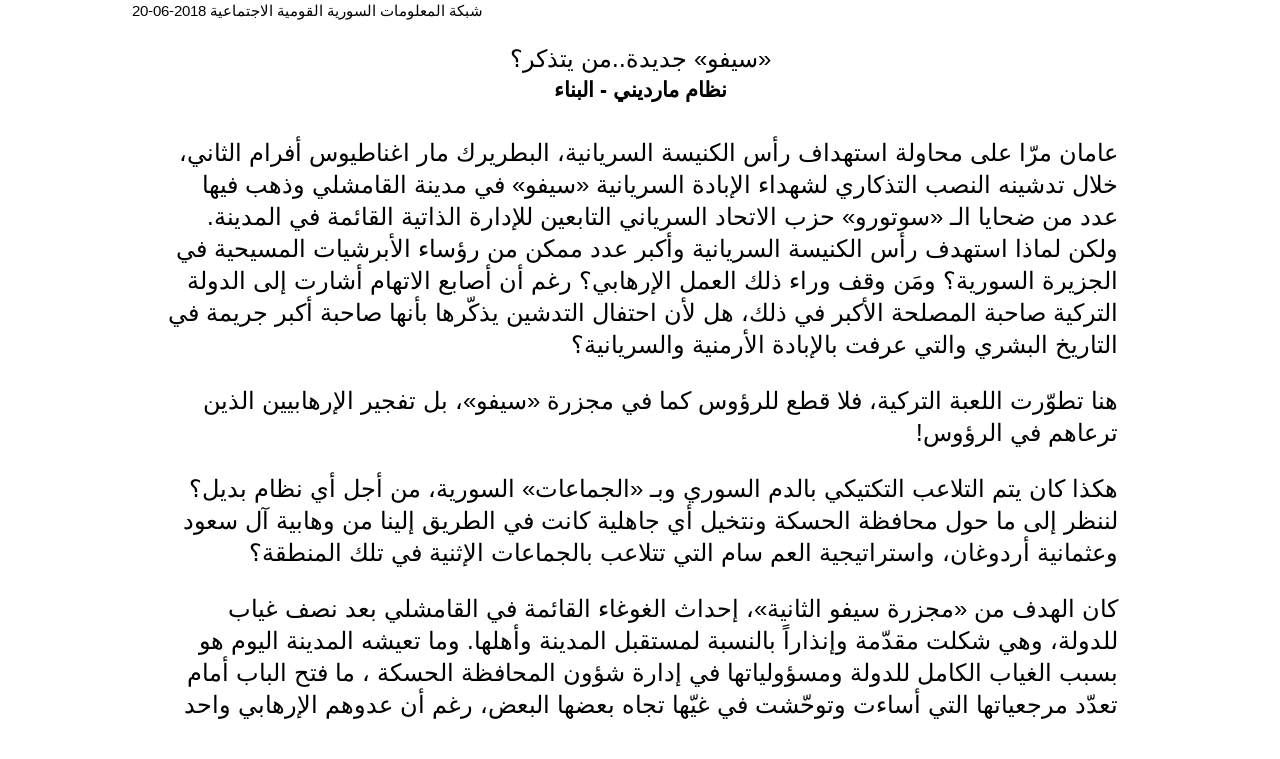

--- FILE ---
content_type: text/html; charset=utf-8
request_url: http://www.ssnp.info/?article=128642&print=true
body_size: 3366
content:
<html>
<head>
<meta http-equiv="Content-Type" content="text/html; charset=utf-8">
<meta name="keywords" content="saadeh,syria,greater syria,fertile crescent,ssnp,Antoun Saadeh,syrian social national party,الحزب السوري القومي الاجتماعي،سعاده،سعادة،انطون سعادة,النهضة السورية،الهلال الخصيب،انطون سعادة,سوريا الكبرى,سوري,قومي,اجتماعي">
<meta name="description" content="شبكة اعلامية تتناول شؤون وقضايا سوريا الطبيعية ( فلسطين، الأردن، لبنان،سورية ، العراق ، والكويت) كوحدة جغرافية ـ زراعية ـ اقتصادية ـ استراتيجية  ">
<title>SSNP.INFO: «سيفو» جديدة..من يتذكر؟  </title>
<link rel="stylesheet" type="text/css" href="../info.css">
<link rel="icon" href="/favicon.ico" type="image/x-icon"/> 
<link rel="shortcut icon" href="/favicon.ico" type="image/x-icon"/> 
<style>
<!--

p.makal-text-ar { color:#000000; font-size:18pt;font-family:"Arial";font-weight:normal; direction:rtl; line-height:32px;}
p.makal-author { color:#000000; font-size:16pt;font-family:"Arial";font-weight:bold; direction:rtl; }
p.makal-title { color:#000000; font-size:18pt;font-family:"Arial";font-weight:normal; direction:rtl; }
p.makal-source { color:#000000;  font-size:10pt;font-family:"Arial";font-weight:normal; direction:rtl; }
p.makal-date { color:#000000;  font-size:12pt;font-family:"Arial";font-weight:normal; direction:rtl; }
td.makal-notice { color:#000000;  font-size:11pt;font-family:"Arial";font-weight:normal; direction:rtl; }
td.makal-archive { color:#000000;  font-size:11pt;font-family:"Arial";font-weight:normal; direction:rtl;height: 18px; }

-->
</style>
</head>
<body topmargin="0" leftmargin="0" bgcolor="#ffffff">

  <table border="0" cellspacing="0"  cellpadding="2" bgcolor="#FFFFFF" style="border-collapse: collapse" bordercolor="#111111" width="1020" align=center>
	<tr><td align=left class="makal-notice"> شبكة المعلومات السورية القومية الاجتماعية 2018-06-20</td></tr>
  <tr><td>&nbsp;</td></tr>

  <tr><td align=center><p class="makal-title">«سيفو» جديدة..من يتذكر؟ </p></td></tr>

<tr><td align="center"><p class="makal-author">نظام مارديني - البناء</p></td></tr>
  
  <tr>
    <td  valign="top" dir=RTL height="560px" style="padding: 2em;">
    	<p class="makal-text-ar">عامان مرّا على محاولة استهداف رأس الكنيسة السريانية، البطريرك مار اغناطيوس أفرام الثاني، خلال تدشينه النصب التذكاري لشهداء الإبادة السريانية «سيفو» في مدينة القامشلي وذهب فيها عدد من ضحايا الـ «سوتورو» حزب الاتحاد السرياني التابعين للإدارة الذاتية القائمة في المدينة. ولكن لماذا استهدف رأس الكنيسة السريانية وأكبر عدد ممكن من رؤساء الأبرشيات المسيحية في الجزيرة السورية؟ ومَن وقف وراء ذلك العمل الإرهابي؟ رغم أن أصابع الاتهام أشارت إلى الدولة التركية صاحبة المصلحة الأكبر في ذلك، هل لأن احتفال التدشين يذكّرها بأنها صاحبة أكبر جريمة في التاريخ البشري والتي عرفت بالإبادة الأرمنية والسريانية؟</p>
<p class="makal-text-ar"> هنا تطوّرت اللعبة التركية، فلا قطع للرؤوس كما في مجزرة «سيفو»، بل تفجير الإرهابيين الذين ترعاهم في الرؤوس!</p>
<p class="makal-text-ar"> هكذا كان يتم التلاعب التكتيكي بالدم السوري وبـ «الجماعات» السورية، من أجل أي نظام بديل؟ لننظر إلى ما حول محافظة الحسكة ونتخيل أي جاهلية كانت في الطريق إلينا من وهابية آل سعود وعثمانية أردوغان، واستراتيجية العم سام التي تتلاعب بالجماعات الإثنية في تلك المنطقة؟</p>
<p class="makal-text-ar"> كان الهدف من «مجزرة سيفو الثانية»، إحداث الغوغاء القائمة في القامشلي بعد نصف غياب للدولة، وهي شكلت مقدّمة وإنذاراً بالنسبة لمستقبل المدينة وأهلها. وما تعيشه المدينة اليوم هو بسبب الغياب الكامل للدولة ومسؤولياتها في إدارة شؤون المحافظة الحسكة ، ما فتح الباب أمام تعدّد مرجعياتها التي أساءت وتوحّشت في غيّها تجاه بعضها البعض، رغم أن عدوهم الإرهابي واحد وهو لا يفرّق بين جماعة وجماعة.</p>
<p class="makal-text-ar"> تقاسم الإرهاب بفرعيه «داعش» و «النصرة» الأدوار في استهداف النسيج الذي يميّز الدولة السورية، كما يميّز الدولة العراقية، في شتى مناطق «سوراقيا»، وهم حاولوا ويحاولون استنفاد دور السريان كما الكرد والكلدان والآشوريين وبقية نسيج المجتمع السوري، الثقافي والسياسي الاجتماعي الخلاق، عبر «تطهير» محافظة الحسكة من أحد أبرز مكوّناتها وذلك في سياق جهنمي لتغيير الديموغرافيا، التي تشبه ما حدث من مجازر عثمانية بحق شعبنا، وهي مجازر أدّت في ما أدّت إلى تغيير ديموغرافي خطير ذهب ضحيتها مئات الآلاف من أهلنا السريان والأرمن، في بداية القرن العشرين، في المدن السورية التي تبرّع بها الانتداب الفرنسي لتركيا.</p>
<p class="makal-text-ar"> الضغط على هذا النسيج من متّحد الحسكة ومحاولة قتلهم أو تهجيرهم خارج البلاد أو إجبارهم على الرضوخ للأمر الواقع، هو ما سعت إليه المؤامرة الكونية على أهلنا. ولنكن صريحين هنا، فالتفجير الذي استهدف البطريرك قبل عامين من الآن، كان هدفه أيضاً التصويب على تنظيم الـ «ypg» المهيمن على المدينة بغاية ضرب المكوّنين «السرياني» و «الكردي» وتكريس حالة الشرخ القائمة في المدينة، بسبب ممارسات سلبية للحزب المهيمن والتي تركت انطباعاً سيئاً لدى كل شرائح المدينة!!</p>
<p class="makal-text-ar"> السريان منذ البداية، في مرمى المشروع الجهنمي التفتيتي من جهة، والمتطرفين من جهة أخرى، وأين الفارق الأيديولوجي هنا بين الذئب الأميركي الذي يلعب في رأس الجماعات أو ذلك الذئب الأغبر الذي يُسيّر رأس الإرهابيين؟</p>
<p class="makal-text-ar"> كثيراً ما نلجأ في مقارنتنا إلى لوحة بابلو بيكاسو الشهيرة «غرنيكا» ولكن أليست الـ «غرنيكا» حين يذهب نسيج مجتمعنا بعيداً وربما إلى العالم الآخر في هذا الصراع العبثي، وحيث تفجير الله ليصبح إلهاً لهؤلاء وإلهاً آخر لأولئك، فيما «سوراقيا» يُراد لها أن تتساقط على أبواب جهنم.</p>
<p class="makal-text-ar"> إذا قرأتم الإنجيل، إذا تلمّستم قدمَيْ السيد المسيح السوري، فلسوف يُقال لكم: هذه هي مهمتكم وليست مستحيلة!</p>
<p class="makal-text-ar"> للفرنسي الرائع تيار دوشاردان: «عندما يلج المسيح داخلنا، فإنما يملأنا بالله وبالإنسان ولا شيء آخر».</p>
<br>
	    <p align="left" class="makal-source"></p>  
	  </td>
  </tr>
  
   
<tr><td>&nbsp;</td></tr>  
</table>

<table border="0" cellspacing="0" style="border-collapse: collapse; border-width: 0" bgcolor="#FFFFFF"  width="98%">
<tr><td valign=center align=center height="35" class="makal-notice"> 
<br>
جميع الحقوق محفوظة    ©
 2026 -- 
شبكة المعلومات السورية القومية الاجتماعية غير مسؤولة عن النص ومضمونه، وهو لا يعبّر إلا عن وجهة نظر كاتبه
 </td></tr>
	</table>
</body>
</html>	








